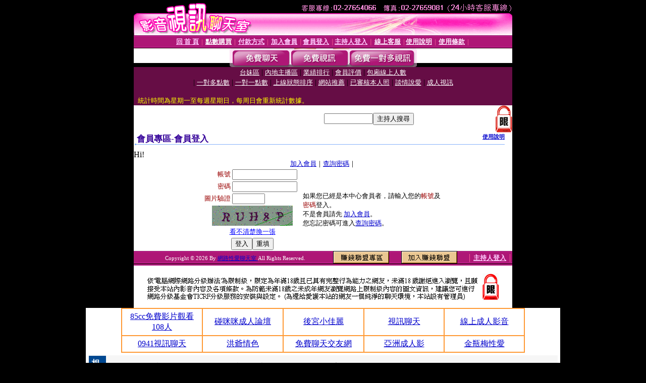

--- FILE ---
content_type: text/html; charset=Big5
request_url: http://cam.king950.com/V4/?AID=154207&FID=1448928&WEBID=AVSHOW
body_size: 395
content:
<script>alert('請先登入會員才能進入主播包廂')</script><script>location.href = '/index.phtml?PUT=up_logon&FID=1448928';</script><form method='POST' action='https://tk695.com/GO/' name='forms' id='SSLforms'>
<input type='hidden' name='CONNECT_ID' value=''>
<input type='hidden' name='FID' value='1448928'>
<input type='hidden' name='SID' value='8o102i7dm3rm8r73ivcv3aimg7v57u3l'>
<input type='hidden' name='AID' value='154207'>
<input type='hidden' name='LTYPE' value='U'>
<input type='hidden' name='WURL' value='http://cam.king950.com'>
</FORM><script Language='JavaScript'>document.getElementById('SSLforms').submit();self.window.focus();</script>